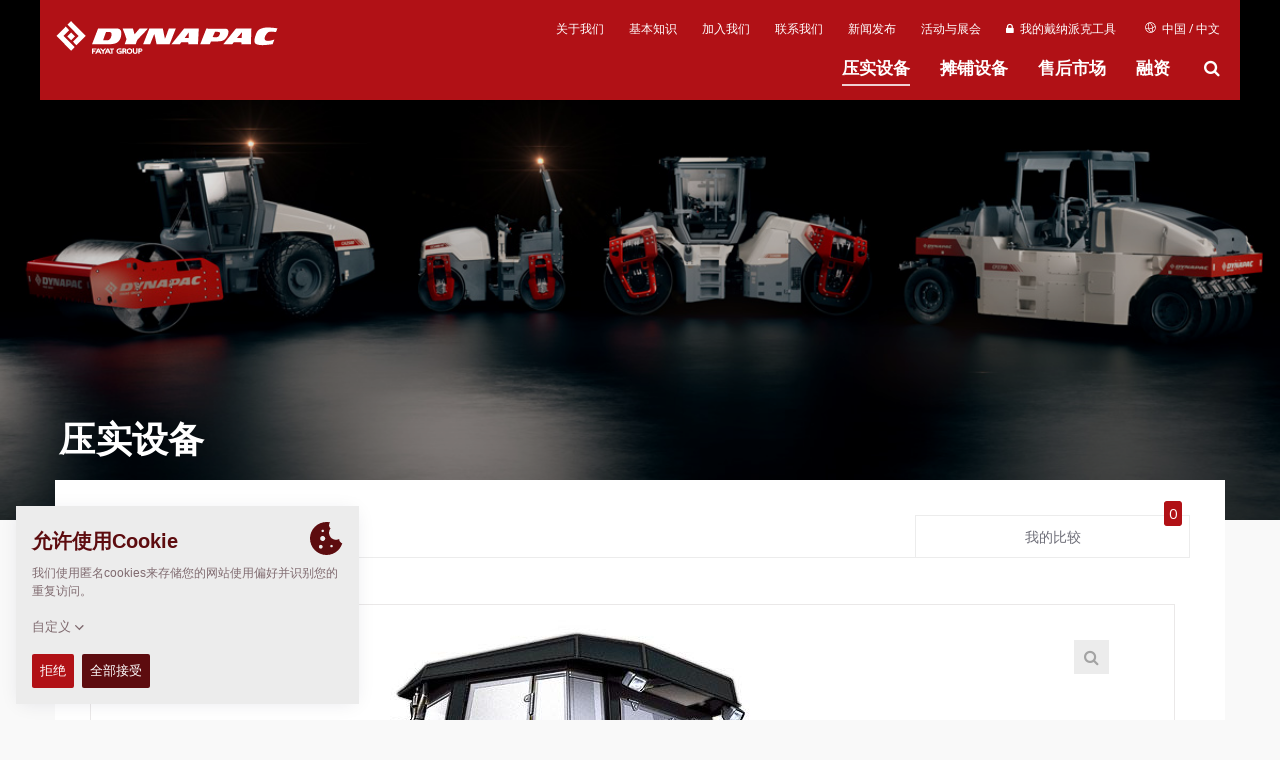

--- FILE ---
content_type: text/html; charset=UTF-8
request_url: https://dynapac.com/cn/products/compaction/ca282d
body_size: 12609
content:


 



	
		
			<!doctype html>
<html class="no-js" lang="cn">
<head>

	<meta charset="utf-8" />
	<meta name="google-site-verification" content="XtPvMddvur7uE3qLsf2Ia-Op31HsGlZgqLP9WtL8Plc" />
	<meta name="viewport" content="width=device-width, initial-scale=1.0" />
	<meta http-equiv="X-UA-Compatible" content="IE=edge">
	<meta name="generator" content="www.but.be" />
	<meta name="lang" content="cn" />
	<meta property="lang" content="cn" />
	<meta name="yandex-verification" content="32a2498c179decec" />


	
		<title>CA282D • Dynapac - Fayat Group</title>
	 




	<meta name="keywords" content="soil compactors, soil rollers, single drum rollers, single drum soil compactors, asphalt rollers, asphalt compactors, pavers, planers, cold planers, rammers, tampers, forward plates, forward plate compactors, milling machines, asphalt finisher" />

	<link rel="stylesheet" href="/assets/css/normalize.css">
	<link rel="stylesheet" href="//maxcdn.bootstrapcdn.com/font-awesome/4.2.0/css/font-awesome.min.css">
	<link rel="stylesheet" href="/assets/css/foundation.css" />
	<link rel="stylesheet" href="/assets/css/flexslider.css"/>
	<link rel="stylesheet" href="/assets/css/lightbox.css"/>
	<!--<link rel="stylesheet" href="/assets/css/owl.carousel.css"/>-->


	<!-- START TAKEOVER-->
	 <link rel="stylesheet" href="/assets/take-over-assets/css/screen.css?2025"/>
	<!-- END TAKEOVER-->


	

		
			<link rel="alternate" hreflang="en" href="https://dynapac.com/en/products/compaction/ca282d">
		
			<link rel="alternate" hreflang="es" href="https://dynapac.com/eu-es/products/compaction/ca282d"><link rel="alternate" hreflang="fr" href="https://dynapac.com/eu-fr/products/compaction/ca282d"><link rel="alternate" hreflang="de" href="https://dynapac.com/eu-de/products/compaction/ca282d"><link rel="alternate" hreflang="it" href="https://dynapac.com/eu-it/products/compaction/ca282d"><link rel="alternate" hreflang="no" href="https://dynapac.com/eu-no/products/compaction/ca282d"><link rel="alternate" hreflang="pl" href="https://dynapac.com/eu-pl/products/compaction/ca282d"><link rel="alternate" hreflang="sv" href="https://dynapac.com/eu-se/products/compaction/ca282d">
		
			<link rel="alternate" hreflang="en" href="https://dynapac.com/in-en/products/compaction/ca282d">
		
			<link rel="alternate" hreflang="en" href="https://dynapac.com/us-en/products/compaction/ca282d">
		
			<link rel="alternate" hreflang="pt" href="https://dynapac.com/br-pt/products/compaction/ca282d">
		
			<link rel="alternate" hreflang="ru" href="https://dynapac.com/ru/products/compaction/ca282d">
		
			<link rel="alternate" hreflang="en" href="https://dynapac.com/au-en/products/compaction/ca282d">
		

	



	
	
		<link rel="stylesheet" href="/assets/css/easy-responsive-tabs.css" type="text/css" />
	


	<link rel="stylesheet" href="/assets/css/main.css?15" />
	<link rel="stylesheet" href="https://unpkg.com/simplebar@latest/dist/simplebar.css"/>
	<script src="https://unpkg.com/simplebar@latest/dist/simplebar.min.js"></script>


	<!--[if IE 9]>
	<link rel="stylesheet" type="text/css" href="/assets/css/ie9.css" />
	<![endif]-->

	<!--[if lt IE 9]>
	<link rel="stylesheet" type="text/css" href="/assets/css/ie8.css" />
	<![endif]-->

	<!--[if IE]>
	<link rel="stylesheet" type="text/css" href="/assets/css/ie-only.css" />
	<![endif]-->


	<!-- Facebook -->
	<meta property="og:site_name" content="Dynapac - Road Construction Equipment" />
	
		<meta property="og:title" content="CA282D" />
		<meta name="twitter:title" content="CA282D" />
		<meta name="description" content="戴纳派克，为您夯实未来之路" />
		<meta property="og:description" content="戴纳派克，为您夯实未来之路" />
		<meta name="twitter:description" content="戴纳派克，为您夯实未来之路" />
	
	<meta property="og:url" content="https://dynapac.com/cn/products/compaction/ca282d" />

	
		<meta property="og:image" content="https://pdf.dynapac.com/user_files/images/Products/Rollers/CA/Full/CA282_full.jpg">
		<meta name="twitter:image" content="https://pdf.dynapac.com/user_files/images/Products/Rollers/CA/Full/CA282_full.jpg">
	

	
	
	


	<!-- Twitter -->
	<meta name="twitter:card" content="summary" />

	<!-- Icons (Apple default iPhone icon 57x57px) -->
	<link rel="shortcut icon" href="https://dynapac.com/assets/images/css/icon/favicon.ico?2" />
	<link rel="apple-touch-icon" href="https://dynapac.com/assets/images/css/icon/apple-touch-icon.png?2" />
	<link rel="apple-touch-icon" href="https://dynapac.com/assets/images/css/icon/apple-touch-icon-72x72.png?2" sizes="72x72" />
	<link rel="apple-touch-icon" href="https://dynapac.com/assets/images/css/icon/apple-touch-icon-114x114.png?2" sizes="114x114" />

	<script src="/assets/js/vendor/modernizr.js"></script>
	<script src="/assets/js/vendor/respond.js"></script>
	<!--[if lt IE 9]>
	<script src="//cdnjs.cloudflare.com/ajax/libs/html5shiv/3.6.2/html5shiv.js"></script>
	<script src="//s3.amazonaws.com/nwapi/nwmatcher/nwmatcher-1.2.5-min.js"></script>
	<script src="//html5base.googlecode.com/svn-history/r38/trunk/js/selectivizr-1.0.3b.js"></script>
	<![endif]-->

	

</head>

<body>



<!-- Mobile Menu -->
<div class="mobile-menu">
	<nav class="nav-main">
		<div class="nav-container">

			<ul id="main-menu">
				<li><a href="https://dynapac.com/cn/" class="">主页</a></li>
				<li><a href="/cn/products/compaction"
							   class="active-menu">压实设备
</a>
						</li><li><a href="/cn/products/paving"
							   class="">摊铺设备
</a>
						</li><li><a href="/cn/products/service"
							   class="">售后市场
</a>
						</li><li><a href="/cn/financing"
							   class="">融资
</a>
						</li>
				<li>
					<a href="/cn/about-us"
					   class="">
					 
					About Us
					</a>
				</li><li>
					<a href="/cn/applications-redirect"
					   class="">
					 
					Knowledge
					</a>
				</li><li>
					<a href="/cn/careers"
					   class="">
					 
					Careers
					</a>
				</li><li>
					<a href="/cn/contact"
					   class="">
					 
					Contact
					</a>
				</li><li>
					<a href="/cn/news"
					   class="">
					 
					Newsfeed
					</a>
				</li><li>
					<a href="/cn/events"
					   class="">
					 
					Events
					</a>
				</li><li>
					<a href="/cn/my-dynapac/tools"
					   class="">
					
						
						
						<i class="menu-icon fa fa-lock"></i>
						
						
					
					My Dynapac
					</a>
				</li>
				
				<li class="mobile-lang-switch">
					<a href="#" class="search-button">
						<svg xmlns="http://www.w3.org/2000/svg" xmlns:xlink="http://www.w3.org/1999/xlink" version="1.1"
						     x="0px" y="0px" width="24px" height="24px"
						     style="width: 20px; height: 20px;" xml:space="preserve">
							<g>
								<path id="search-big" d="M18.853,17.438l-3.604-3.604c-0.075-0.075-0.166-0.127-0.267-0.156C15.621,12.781,16,11.686,16,10.5   C16,7.463,13.537,5,10.5,5S5,7.463,5,10.5S7.463,16,10.5,16c1.186,0,2.281-0.379,3.18-1.018c0.028,0.101,0.08,0.191,0.155,0.267   l3.604,3.604c0.301,0.301,0.858,0.227,1.249-0.165C19.079,18.297,19.153,17.739,18.853,17.438z M10.5,14C8.568,14,7,12.432,7,10.5   S8.568,7,10.5,7S14,8.568,14,10.5S12.432,14,10.5,14z"/>
							</g>
						</svg>
						
搜索
					</a>
				</li>
				<li class="mobile-lang-switch">
					<a href="#" data-reveal-id="region-modal">
						<svg class="secondary-menu__globe menu-icon" role="img"><use xmlns:xlink="http://www.w3.org/1999/xlink" xlink:href="/assets/images/svg_sprite.svg#icon_world"></use></svg>
						中国 / 中文
					</a>
				</li>
				
			</ul>
		</div>
	</nav>
</div>

<header class="container topheader">
	<div class="row topheader-bar">
		<!-- Logo -->
		<div class="logo">
			<a href="https://dynapac.com/cn/" alt="Homepage Dynapac" node_id="2" id="logolink"><h1 id="web-logo">Dynapac</h1></a>
			<!--<p style="color: rgb(251, 190, 21);font-size: 0.9rem; font-weight: bold;position: absolute;top: 77px;">ALPHA VERSION</p>-->
		</div>

		<!-- Mobile menu -->
		<a href="#" id="mobile-menu" class="button-nav-toggle"></a>

		<!-- Standard menu (top menu)-->
		<nav class="secondary-menu">

			
<ul><li>
						<a href="/cn/about-us"
						   class="">

						 
							关于我们

						</a>
					</li><li>
						<a href="/cn/applications-redirect"
						   class="">

						 
							基本知识

						</a>
					</li><li>
						<a href="/cn/careers"
						   class="">

						 
							加入我们

						</a>
					</li><li>
						<a href="/cn/contact"
						   class="">

						 
							联系我们

						</a>
					</li><li>
						<a href="/cn/news"
						   class="">

						 
							新闻发布

						</a>
					</li><li>
						<a href="/cn/events"
						   class="">

						 
							活动与展会

						</a>
					</li><li>
						<a href="/cn/my-dynapac/tools"
						   class="">

						
							
							
							<i class="fa fa-lock"></i>&nbsp;
							
							
						
							我的戴纳派克工具

						</a>
					</li>
				


				
					<li>
						<a href="#" data-reveal-id="region-modal">
							<svg class="secondary-menu__globe" role="img"><use xmlns:xlink="http://www.w3.org/1999/xlink" xlink:href="/assets/images/svg_sprite.svg#icon_world"></use></svg>
							中国 / 中文
						</a>
					</li>
</ul>

		</nav>

		<nav class="menu" style="clear: both">
				<ul>
					<li>
							<a href="/cn/products/compaction"
							   class="active-menu">
								压实设备

							</a>
						</li><li>
							<a href="/cn/products/paving"
							   class="">
								摊铺设备

							</a>
						</li><li>
							<a href="/cn/products/service"
							   class="">
								售后市场

							</a>
						</li><li>
							<a href="/cn/financing"
							   class="">
								融资

							</a>
						</li>
					<li><a href="#" class="search-button"><i class="fa fa-search"></i></a></li>
				</ul>
		</nav>

	</div>
	<div id="searchForm" class="row search-box">
		<a href="#" class="close-reveal-modal"><i class="fa fa-times"></i></a>
		<input type="search" name="keywords" id="keywords" value="" placeholder="搜索，请键入…">
		<div class="search-tip">最少需要3个字符</div>
		<div id="search_results" style="box-shadow: none;border-top: #eaeaea 1px solid;">
			<div class="loading" style="text-align: center;"><img src="/assets/images/css/loading.gif" width="100" height="20" alt="loading"/></div>
		</div>
		<div class="sidebar-buttons search-buttons">
			<a href="request-login">
					<span style="white-space: nowrap;">Register for a MyDynapac account</span>
				</a><a href="/cn/my-dynapac/tools/dynadocweb-free">
					<span style="white-space: nowrap;">Looking for Operations &amp; Maintenance manuals?</span>
				</a>
		</div>
	</div>

	
	<!-- Language switcher -->

	<div id="region-modal" class="reveal-modal region-modal" data-reveal style="background-color: white;">
		<a href="#" class="close-reveal-modal region-box-close"><i class="fa fa-times"></i></a>
		<h3>选择您感兴趣的戴纳派克区域</h3>
		<div class="large-12 columns" id="region-boxes">
			

				

					<div class="large-6 medium-6 columns region-box">
						<ul>
							<li class="region-box__name"><span>Global</span>
								<ul>
									<li ><a class="lang-choice" data-lang="en" href="https://dynapac.com/en"><img src="/assets/images/flags/en.gif" class="flag">

										全球 / 英语 

									</a></li>
								</ul>
							</li>
						</ul>
					</div>

				

					<div class="large-6 medium-6 columns region-box">
						<ul>
							<li class="region-box__name"><span>Europe</span>
								<ul>
									<li ><a class="lang-choice" data-lang="eu-es" href="https://dynapac.com/eu-es"><img src="/assets/images/flags/eu-es.gif" class="flag">

										西班牙 / 西班牙语 

									</a></li><li ><a class="lang-choice" data-lang="eu-fr" href="https://dynapac.com/eu-fr"><img src="/assets/images/flags/eu-fr.gif" class="flag">

										法国 / 法语 

									</a></li><li ><a class="lang-choice" data-lang="eu-de" href="https://dynapac.com/eu-de"><img src="/assets/images/flags/eu-de.gif" class="flag">

										德国 / 德语 

									</a></li><li ><a class="lang-choice" data-lang="eu-it" href="https://dynapac.com/eu-it"><img src="/assets/images/flags/eu-it.gif" class="flag">

										意大利 / 意大利语 

									</a></li><li ><a class="lang-choice" data-lang="eu-no" href="https://dynapac.com/eu-no"><img src="/assets/images/flags/eu-no.gif" class="flag">

										挪威 / 挪威语 

									</a></li><li ><a class="lang-choice" data-lang="eu-pl" href="https://dynapac.com/eu-pl"><img src="/assets/images/flags/eu-pl.gif" class="flag">

										波兰 / 波兰语 

									</a></li><li ><a class="lang-choice" data-lang="eu-se" href="https://dynapac.com/eu-se"><img src="/assets/images/flags/eu-se.gif" class="flag">

										瑞典 / 瑞典语 

									</a></li>
								</ul>
							</li>
						</ul>
					</div>

				

					<div class="large-6 medium-6 columns region-box">
						<ul>
							<li class="region-box__name"><span>Asia</span>
								<ul>
									<li class="active-lang"><a class="lang-choice" data-lang="cn" href="https://dynapac.com/cn"><img src="/assets/images/flags/cn.gif" class="flag">

										中国 / 中文 

									</a></li><li ><a class="lang-choice" data-lang="in-en" href="https://dynapac.com/in-en"><img src="/assets/images/flags/in-en.gif" class="flag">

										印度/英语 

									</a></li>
								</ul>
							</li>
						</ul>
					</div>

				

					<div class="large-6 medium-6 columns region-box">
						<ul>
							<li class="region-box__name"><span>North America</span>
								<ul>
									<li ><a class="lang-choice" data-lang="us-en" href="https://dynapac.com/us-en"><img src="/assets/images/flags/us-en.gif" class="flag">

										美国 / 英语 

									</a></li>
								</ul>
							</li>
						</ul>
					</div>

				

					<div class="large-6 medium-6 columns region-box">
						<ul>
							<li class="region-box__name"><span>South America</span>
								<ul>
									<li ><a class="lang-choice" data-lang="br-pt" href="https://dynapac.com/br-pt"><img src="/assets/images/flags/br-pt.gif" class="flag">

										巴西 / 葡萄牙语 

									</a></li>
								</ul>
							</li>
						</ul>
					</div>

				

					<div class="large-6 medium-6 columns region-box">
						<ul>
							<li class="region-box__name"><span>Russia</span>
								<ul>
									<li ><a class="lang-choice" data-lang="ru" href="https://dynapac.com/ru"><img src="/assets/images/flags/ru.gif" class="flag">

										俄罗斯 / 俄语 

									</a></li>
								</ul>
							</li>
						</ul>
					</div>

				

					<div class="large-6 medium-6 columns region-box">
						<ul>
							<li class="region-box__name"><span>Oceania</span>
								<ul>
									<li ><a class="lang-choice" data-lang="au-en" href="https://dynapac.com/au-en"><img src="/assets/images/flags/au-en.gif" class="flag">

										澳大利亚 / 英语 

									</a></li>
								</ul>
							</li>
						</ul>
					</div>

				

			
		</div>

		<div>更多语种和区域将很快为您带来！</div>
	</div>
	



</header>

<!-- TOP HEADER IMAGE -->

	<div class="container">

		<!-- https://dynapac.com/assets/images/uploads/hero/HERO2021_Product_Line-up_01_Dynapac_Rollers.jpg -->
		<div class="header-image dark-overlay bg-cover"
		     style="background-image:
				url('/assets/images/uploads/hero/HERO2021_Product_Line-up_01_Dynapac_Rollers.jpg'),
				url('/assets/images/uploads/hero/news-bg.jpg');
			background-position: center center">


			<div class="row self-end z-10">
				<div class="header-text-block" id="light-text">



					
						<h2>压实设备</h2>
					

					 
						<p> </p>
					


					

					







				</div>
			</div>
			

			
		</div>
	</div>



<nav class="nav-reveal">
    <a class="prev-product" href="#" style="display: none">
        <!--loaded by ajax: prev_next_ajax.html -->
    </a>
    <a class="next-product" href="#" style="display: none">
        <!--loaded by ajax: prev_next_ajax.html-->
    </a>
</nav>


<div class="container body-wrapper"
     itemscope itemtype="http://schema.org/Product">
    <div class="row home-product-container">
        <div class="large-12 columns">
            <div class="large-12 columns single-product-overview-box">

                

                <div class="large-12 columns intro-box no-padding equal-height-title">
                    <div class="large-12 columns product-grid-header-single no-padding mb-0">
                        <div class="large-9 medium-8 columns equal-title">
                            <h3>
                                <span itemprop="name">CA282D</span>
                                
                                <meta itemprop="mpn" content="CA282D"/>
                                <span class="category-name" itemprop="category">单钢轮振动压路机</span>

                            </h3>
                            <span itemprop="brand" itemscope itemtype="http://schema.org/Brand">
									<meta itemprop="name" content="Dynapac"/>
								</span>
                            
                        </div>
                        <div class="large-3 medium-4 columns no-padding compare-overview-button equal-title">
                            <a href="/cn/products/compare">
                                <div class="compare-notification">0</div>
                                我的比较</a>
                        </div>
                    </div>





                    <div class="large-12 medium-12 columns no-padding">
                        <!-- START TABS -->
                        <div id="image-tabs" style="padding-right:15px !important;">
                            <ul class="resp-tabs-list hor_1">
                                
                                <li>图片</li>
                                
                                <li>尺寸</li>
                                

                            </ul>
                            <div class="resp-tabs-container hor_1">

                                
                                

                                
                                <div>
                                    <!-- Panel box Slider -->
                                    <div id="custom-pag-place"></div>

                                    <div id="product-slider" class="owl-carousel owl-theme"
                                         data-slider-id="product-slider">
                                        
                                        <div class="owl-item">

                                            <div class="item">
                                                <a href="https://pdf.dynapac.com/user_files/images/Products/Rollers/CA/Full/CA282_full.jpg" data-lightbox="CA282D" data-title="CA282D">
                                                    <span class="magnifying-glass"><i class="fa fa-search"></i></span>
                                                    
                                                    <img itemprop="image" src="/assets/images/made/images/remote/https_pdf.dynapac.com/user_files/images/Products/Rollers/CA/Full/CA282_full_950_650_75.jpg" alt="CA282D">
                                                    
                                                </a>
                                            </div>
                                        </div>

                                        


                                    </div>
                                    <div class="owl-thumbs" data-slider-id="product-slider">
                                        
                                        <button class="owl-thumb-item">
                                            
                                            <img src="/assets/images/made/images/remote/https_pdf.dynapac.com/user_files/images/Products/Rollers/CA/Full/CA282_full_70_50_75_c1.jpg" alt="CA282D">
                                            
                                        </button>

                                        
                                    </div>

                                    <!-- html custom containers
                                    <div id="customNav" class="owl-nav"></div>-->
                                </div>


                                
                                <div class="resp-accordion">
                                    <!-- Panel box Blueprint -->
                                    <div>
                                        <div style="display:block;">
                                            
                                            <a href="https://pdf.dynapac.com/user_files/images/Products/Rollers/CA/Measurements/CA282_side.png" data-lightbox="blueprint"
                                               data-title="侧视图 CA282D">
                                                <img src="/assets/images/made/images/remote/https_pdf.dynapac.com/user_files/images/Products/Rollers/CA/Measurements/blueprint-ca282d-side-view_511_276.png" class="blueprint-img"
                                                     alt="侧视图 CA282D"/>
                                            </a>
                                            
                                            
                                            <a href="https://pdf.dynapac.com/user_files/images/Products/Rollers/CA/Measurements/CA282_top.png" data-lightbox="blueprint"
                                               data-title="俯视图 CA282D">
                                                <img src="/assets/images/made/images/remote/https_pdf.dynapac.com/user_files/images/Products/Rollers/CA/Measurements/blueprint-ca282d-top-view_511_280.png" class="blueprint-img"
                                                     alt="俯视图 CA282D"/>
                                            </a>
                                            
                                        </div>
                                        <div style="display:block;">
                                            <table class="spec-table blueprint-table">
                                                <tbody>
                                                
                                                <tr itemprop="additionalProperty" itemscope
                                                    itemtype="http://schema.org/PropertyValue">
                                                    <th itemprop="name">钢轮宽度</th>
                                                    <td itemprop="value"><span class="metric"><span class="value">2,130</span> <span
                                                            class="unit">mm</span></span></td>
                                                </tr>
                                                
                                                </tbody>
                                            </table>
                                        </div>
                                    </div>

                                </div>
                                

                            </div>
                        </div>

                        <!-- END TABS -->


                    </div>

                    <div class="large-9 medium-8 columns no-padding">

                        
                        <div itemprop="additionalProperty" itemscope
                            itemtype="http://schema.org/PropertyValue" style="display: none">
                            <span itemprop="name">Discontinued</span>
                            <span itemprop="value">true</span>
                        </div>


                        <div class="large-12 columns no-padding single-product-intro-text">
                            
                            <div class="large-4 medium-6 columns no-padding units">
                                
                            </div>
                            

                            <!--main features-->
                            <div class="columns pt-2 bg-primary" style="color: white">
                                <div class="row" style="text-align: center">

                                    
                                    <div class="large-6 columns mb-2"><span class="spec-title">操作重量:</span> <span class="metric"><span class="value">12,200</span> <span class="unit">kg</span></span></div>
    
        
            <div class="large-6 columns mb-2"><span class="spec-title">静线负荷:</span> <span class="metric"><span class="value">31.9</span> <span class="unit">kg/cm</span></span></div>
        
        <div class="large-6 columns mb-2"><span class="spec-title">压实宽度:</span> <span class="metric"><span class="value">2,130</span> <span class="unit">mm</span></span></div>


                                </div>
                            </div>

                        </div>


                        
                        

                        <!-- START DROPDOWNS -->
                        <div class="large-12 columns panel-column">
                            <!-- Panel box specifications -->
                            
                        </div>

                        <div class="large-12 columns panel-column">
                            <!-- Technical data -->
                            <h4 class="panel-title">技术参数</h4>
                            <div class="panel-content">
                                
                                <table class="spec-table" style="margin-top: 20px;">
                                    <tbody>

                                    


                                    <tr class="spec-title">
                                        <td colspan="2">质量</td>
                                    </tr>
                                    
                                    <tr itemprop="additionalProperty" itemscope
                                        itemtype="http://schema.org/PropertyValue">
                                        <th itemprop="name">操作重量 (包括驾驶室)</th>
                                        <td itemprop="value"><span class="metric"><span
                                                class="value">12,200</span> <span
                                                class="unit">kg</span></span></td>
                                    </tr><tr itemprop="additionalProperty" itemscope
                                        itemtype="http://schema.org/PropertyValue">
                                        <th itemprop="name">模重 前/后</th>
                                        <td itemprop="value"><span class="metric"><span
                                                class="value">6,800 kg/  5,400 kg</span> <span
                                                class="unit"></span></span></td>
                                    </tr><tr itemprop="additionalProperty" itemscope
                                        itemtype="http://schema.org/PropertyValue">
                                        <th itemprop="name">最大工作重量</th>
                                        <td itemprop="value"><span class="metric"><span
                                                class="value">13,600</span> <span
                                                class="unit">kg</span></span></td>
                                    </tr>

                                    <tr class="spec-title">
                                        <td colspan="2">牵引</td>
                                    </tr>
                                    
                                    <tr itemprop="additionalProperty" itemscope
                                        itemtype="http://schema.org/PropertyValue">
                                        <th itemprop="name">速度范围</th>
                                        <td itemprop="value"><span class="metric"><span
                                                class="value">0-9</span> <span
                                                class="unit"></span></span></td>
                                    </tr><tr itemprop="additionalProperty" itemscope
                                        itemtype="http://schema.org/PropertyValue">
                                        <th itemprop="name">轮胎型号</th>
                                        <td itemprop="value"><span class="metric"><span
                                                class="value">23,1x26</span> <span
                                                class="unit"></span></span></td>
                                    </tr><tr itemprop="additionalProperty" itemscope
                                        itemtype="http://schema.org/PropertyValue">
                                        <th itemprop="name">理论爬坡能力</th>
                                        <td itemprop="value"><span class="metric"><span
                                                class="value">56</span> <span
                                                class="unit">%</span></span></td>
                                    </tr><tr itemprop="additionalProperty" itemscope
                                        itemtype="http://schema.org/PropertyValue">
                                        <th itemprop="name">垂直摆角</th>
                                        <td itemprop="value"><span class="metric"><span
                                                class="value">±9°</span> <span
                                                class="unit"></span></span></td>
                                    </tr>

                                    

                                    <tr class="spec-title">
                                        <td colspan="2">发动机</td>
                                    </tr>
                                    
                                    <tr itemprop="additionalProperty" itemscope
                                        itemtype="http://schema.org/PropertyValue">
                                        <th itemprop="name">制造商/型号</th>
                                        <td itemprop="value"><span class="metric"><span
                                                class="value">康明斯  QSB 4.5</span> <span
                                                class="unit"></span></span></td>
                                    </tr><tr itemprop="additionalProperty" itemscope
                                        itemtype="http://schema.org/PropertyValue">
                                        <th itemprop="name">類型</th>
                                        <td itemprop="value"><span class="metric"><span
                                                class="value">水冷涡轮增压柴油机</span> <span
                                                class="unit"></span></span></td>
                                    </tr><tr itemprop="additionalProperty" itemscope
                                        itemtype="http://schema.org/PropertyValue">
                                        <th itemprop="name">额定净功率，SAE J1349</th>
                                        <td itemprop="value"><span class="metric"><span
                                                class="value">93 kW (125 hp    ) @  2,200 rpm  </span> <span
                                                class="unit"></span></span></td>
                                    </tr><tr itemprop="additionalProperty" itemscope
                                        itemtype="http://schema.org/PropertyValue">
                                        <th itemprop="name">油箱容积</th>
                                        <td itemprop="value"><span class="metric"><span
                                                class="value">250</span> <span
                                                class="unit">l</span></span></td>
                                    </tr>
                                    
                                    
                                    
                                    

                                    <tr class="spec-title">
                                        <td colspan="2">液压系统</td>
                                    </tr>
                                    
                                    <tr itemprop="additionalProperty" itemscope
                                        itemtype="http://schema.org/PropertyValue">
                                        <th itemprop="name">驱动</th>
                                        <td itemprop="value"><span class="metric"><span
                                                class="value">变量轴向柱塞泵 <br> 变量轴向柱塞马达 <br> 定量轴向柱塞马达  </span> <span
                                                class="unit"></span></span></td>
                                    </tr><tr itemprop="additionalProperty" itemscope
                                        itemtype="http://schema.org/PropertyValue">
                                        <th itemprop="name">振动</th>
                                        <td itemprop="value"><span class="metric"><span
                                                class="value">变量轴向柱塞泵<br> 定量轴向柱塞马达</span> <span
                                                class="unit"></span></span></td>
                                    </tr><tr itemprop="additionalProperty" itemscope
                                        itemtype="http://schema.org/PropertyValue">
                                        <th itemprop="name">转向</th>
                                        <td itemprop="value"><span class="metric"><span
                                                class="value">定量齿轮泵</span> <span
                                                class="unit"></span></span></td>
                                    </tr><tr itemprop="additionalProperty" itemscope
                                        itemtype="http://schema.org/PropertyValue">
                                        <th itemprop="name">伺服制动</th>
                                        <td itemprop="value"><span class="metric"><span
                                                class="value">静液压制动</span> <span
                                                class="unit"></span></span></td>
                                    </tr><tr itemprop="additionalProperty" itemscope
                                        itemtype="http://schema.org/PropertyValue">
                                        <th itemprop="name">停车/紧急制动</th>
                                        <td itemprop="value"><span class="metric"><span
                                                class="value">后轮轴多盘式制动<br>  前钢轮马达多盘式制动</span> <span
                                                class="unit"></span></span></td>
                                    </tr>

                                    

                                    

                                    

                                    


                                    

                                    
                                    
                                    
                                    
                                    
                                    
                                    

                                    </tbody>
                                </table>
                            </div>
                        </div>

                        


                        

                        


                        <div class="large-12 columns panel-column">
                            <h4 class="panel-title">液体</h4>
                            <div class="panel-content fluids">
                                

                                

                                <h5 class="detail-service-title sk_type">Hydraulic system</h5>

                                <table class="service-selector-table less-margin-table" style="width:100%;">
                                    <tr class="spec-title">
                                        <th>液体种类</th>
                                        <th>体积</th>
                                        <th>附加信息</th>
                                        <th>&nbsp;</th>
                                    </tr>
                                    <tr class="kit" data-status="0" data-type="1" data-product="CA282D"
                                        data-category="9" data-sub_category="1">
                                        <td><a href="https://www.dynapac.com/products/service/dynapac-hydraulic-300">Dynapac Hydraulic 300</a></td>
                                        <td>43 liter</td>
                                        <td>Change oil every 2000 hours</td>
                                        <td><img src="https://pdf.dynapac.com/user_files/images/Products/Fluids/FAYAT/Dynapac_Hydraulic oil 300.jpg"
                                                                   class="service-selector-image"/>
                                        </td>
                                    </tr>
                                </table>
                                

                                <h5 class="detail-service-title sk_type">Transmission oil</h5>

                                <table class="service-selector-table less-margin-table" style="width:100%;">
                                    <tr class="spec-title">
                                        <th>液体种类</th>
                                        <th>体积</th>
                                        <th>附加信息</th>
                                        <th>&nbsp;</th>
                                    </tr>
                                    <tr class="kit" data-status="0" data-type="2" data-product="CA282D"
                                        data-category="9" data-sub_category="1">
                                        <td><a href="https://dynapac.com/en/products/service/dynapac-gear-oil-300">Dynapac Gear Oil 300</a></td>
                                        <td>2,5 liter</td>
                                        <td>Change oil after first 50 hours, then every 1000 hours.</td>
                                        <td><img src="https://pdf.dynapac.com/user_files/images/Products/Fluids/FAYAT/Dynapac_Gear oil 300.jpg"
                                                                   class="service-selector-image"/>
                                        </td>
                                    </tr><tr class="kit" data-status="0" data-type="2" data-product="CA282D"
                                        data-category="9" data-sub_category="1">
                                        <td><a href="https://dynapac.com/en/products/service/dynapac-gear-oil-300">Dynapac Gear Oil 300</a></td>
                                        <td>19,9 liter</td>
                                        <td>For limited-slip axle, change after first 500 hours, then every 1000 hours</td>
                                        <td><img src="https://pdf.dynapac.com/user_files/images/Products/Fluids/FAYAT/Dynapac_Gear oil 300.jpg"
                                                                   class="service-selector-image"/>
                                        </td>
                                    </tr><tr class="kit" data-status="0" data-type="2" data-product="CA282D"
                                        data-category="9" data-sub_category="1">
                                        <td><a href="https://dynapac.com/en/products/service/dynapac-gear-oil-300">Dynapac Gear Oil 300</a></td>
                                        <td>16,9 liter</td>
                                        <td>No-spin axle, change oil every 1000 hours</td>
                                        <td><img src="https://pdf.dynapac.com/user_files/images/Products/Fluids/FAYAT/Dynapac_Gear oil 300.jpg"
                                                                   class="service-selector-image"/>
                                        </td>
                                    </tr>
                                </table>
                                

                                <h5 class="detail-service-title sk_type">发动机</h5>

                                <table class="service-selector-table less-margin-table" style="width:100%;">
                                    <tr class="spec-title">
                                        <th>液体种类</th>
                                        <th>体积</th>
                                        <th>附加信息</th>
                                        <th>&nbsp;</th>
                                    </tr>
                                    <tr class="kit" data-status="0" data-type="3" data-product="CA282D"
                                        data-category="9" data-sub_category="1">
                                        <td><a href="https://www.dynapac.com/en/products/service/dynapac-engine-oil-200">Dynapac engine Oil 200</a></td>
                                        <td>11 liter</td>
                                        <td>Change oil every 500 hours or once a year</td>
                                        <td><img src="https://pdf.dynapac.com/user_files/images/Products/Fluids/FAYAT/Dynapac_Engine oil 200.jpg"
                                                                   class="service-selector-image"/>
                                        </td>
                                    </tr>
                                </table>
                                

                                <h5 class="detail-service-title sk_type">钢轮油</h5>

                                <table class="service-selector-table less-margin-table" style="width:100%;">
                                    <tr class="spec-title">
                                        <th>液体种类</th>
                                        <th>体积</th>
                                        <th>附加信息</th>
                                        <th>&nbsp;</th>
                                    </tr>
                                    <tr class="kit" data-status="0" data-type="4" data-product="CA282D"
                                        data-category="9" data-sub_category="1">
                                        <td><a href="https://www.dynapac.com/en/products/service/dynapac-drum-oil-1000">Dynapac Drum Oil 1000</a></td>
                                        <td>2 x 2,3 liter</td>
                                        <td>Change oil after first 50 hours, then every 2000 hours</td>
                                        <td><img src="https://pdf.dynapac.com/user_files/images/Products/Fluids/FAYAT/Dynapac_Drum oil 1000.jpg"
                                                                   class="service-selector-image"/>
                                        </td>
                                    </tr>
                                </table>
                                

                                
                            </div>
                        </div>


                        <div class="large-12 columns panel-column">
                            <h4 class="panel-title">服务包</h4>
                            <div class="panel-content service-kits">
                                
                                

                                <h5 class="detail-service-title sk_type">保养 套件 , 1000H</h5>

                                <table class="service-selector-table less-margin-table" style="width:100%;">
                                    <tr class="spec-title">
                                        <th>分类</th>
                                        <th>设备种类</th>
                                        <th>P/N</th>
                                        <th>附加信息</th>
                                        <th>&nbsp;</th>
                                    </tr>
                                    <tr class="kit">
                                        <td>压实设备</td>
                                        <td>单钢轮振动压路机</td>
                                        <td>4812158690</td>
                                        <td>- 3B engine</td>
                                        <td></td>
                                    </tr><tr class="kit">
                                        <td>压实设备</td>
                                        <td>单钢轮振动压路机</td>
                                        <td>4812158689</td>
                                        <td>Including oil. 3B engine</td>
                                        <td></td>
                                    </tr><tr class="kit">
                                        <td>压实设备</td>
                                        <td>单钢轮振动压路机</td>
                                        <td>4812159466</td>
                                        <td>3A Engine</td>
                                        <td></td>
                                    </tr>
                                </table>
                                

                                <h5 class="detail-service-title sk_type">保养 套件 , 2000H</h5>

                                <table class="service-selector-table less-margin-table" style="width:100%;">
                                    <tr class="spec-title">
                                        <th>分类</th>
                                        <th>设备种类</th>
                                        <th>P/N</th>
                                        <th>附加信息</th>
                                        <th>&nbsp;</th>
                                    </tr>
                                    <tr class="kit">
                                        <td>压实设备</td>
                                        <td>单钢轮振动压路机</td>
                                        <td>4812158693</td>
                                        <td>- 3B engine</td>
                                        <td></td>
                                    </tr><tr class="kit">
                                        <td>压实设备</td>
                                        <td>单钢轮振动压路机</td>
                                        <td>4812158692</td>
                                        <td>Including oil. 3B engine</td>
                                        <td></td>
                                    </tr>
                                </table>
                                

                                <h5 class="detail-service-title sk_type">保养 套件 , 500H</h5>

                                <table class="service-selector-table less-margin-table" style="width:100%;">
                                    <tr class="spec-title">
                                        <th>分类</th>
                                        <th>设备种类</th>
                                        <th>P/N</th>
                                        <th>附加信息</th>
                                        <th>&nbsp;</th>
                                    </tr>
                                    <tr class="kit">
                                        <td>压实设备</td>
                                        <td>单钢轮振动压路机</td>
                                        <td>4812158688</td>
                                        <td>- 3B engine</td>
                                        <td></td>
                                    </tr><tr class="kit">
                                        <td>压实设备</td>
                                        <td>单钢轮振动压路机</td>
                                        <td>4812158687</td>
                                        <td>Including oil. 3B engine</td>
                                        <td></td>
                                    </tr><tr class="kit">
                                        <td>压实设备</td>
                                        <td>单钢轮振动压路机</td>
                                        <td>4812159463</td>
                                        <td>Including oil 3A</td>
                                        <td></td>
                                    </tr><tr class="kit">
                                        <td>压实设备</td>
                                        <td>单钢轮振动压路机</td>
                                        <td>4812159464</td>
                                        <td>3A Engine</td>
                                        <td></td>
                                    </tr>
                                </table>
                                

                                <h5 class="detail-service-title sk_type">保养 套件 , 50H</h5>

                                <table class="service-selector-table less-margin-table" style="width:100%;">
                                    <tr class="spec-title">
                                        <th>分类</th>
                                        <th>设备种类</th>
                                        <th>P/N</th>
                                        <th>附加信息</th>
                                        <th>&nbsp;</th>
                                    </tr>
                                    <tr class="kit">
                                        <td>压实设备</td>
                                        <td>单钢轮振动压路机</td>
                                        <td>4812156993</td>
                                        <td>Including oil 3A</td>
                                        <td></td>
                                    </tr>
                                </table>
                                

                                <h5 class="detail-service-title sk_type">减震块 套件</h5>

                                <table class="service-selector-table less-margin-table" style="width:100%;">
                                    <tr class="spec-title">
                                        <th>分类</th>
                                        <th>设备种类</th>
                                        <th>P/N</th>
                                        <th>附加信息</th>
                                        <th>&nbsp;</th>
                                    </tr>
                                    <tr class="kit">
                                        <td>压实设备</td>
                                        <td>单钢轮振动压路机</td>
                                        <td>4812158580</td>
                                        <td>For medium static linear load</td>
                                        <td></td>
                                    </tr><tr class="kit">
                                        <td>压实设备</td>
                                        <td>单钢轮振动压路机</td>
                                        <td>4812158581</td>
                                        <td>For low static linear load</td>
                                        <td></td>
                                    </tr>
                                </table>
                                

                                <h5 class="detail-service-title sk_type">转向节 套件</h5>

                                <table class="service-selector-table less-margin-table" style="width:100%;">
                                    <tr class="spec-title">
                                        <th>分类</th>
                                        <th>设备种类</th>
                                        <th>P/N</th>
                                        <th>附加信息</th>
                                        <th>&nbsp;</th>
                                    </tr>
                                    <tr class="kit">
                                        <td>压实设备</td>
                                        <td>单钢轮振动压路机</td>
                                        <td>4812157779</td>
                                        <td>Tilt</td>
                                        <td></td>
                                    </tr><tr class="kit">
                                        <td>压实设备</td>
                                        <td>单钢轮振动压路机</td>
                                        <td>4812157780</td>
                                        <td>Turn</td>
                                        <td></td>
                                    </tr>
                                </table>
                                

                                <h5 class="detail-service-title sk_type">钢轮转动 套件</h5>

                                <table class="service-selector-table less-margin-table" style="width:100%;">
                                    <tr class="spec-title">
                                        <th>分类</th>
                                        <th>设备种类</th>
                                        <th>P/N</th>
                                        <th>附加信息</th>
                                        <th>&nbsp;</th>
                                    </tr>
                                    <tr class="kit">
                                        <td>压实设备</td>
                                        <td>单钢轮振动压路机</td>
                                        <td>4812157275</td>
                                        <td></td>
                                        <td></td>
                                    </tr>
                                </table>
                                

                                <h5 class="detail-service-title sk_type">震动轴 套件</h5>

                                <table class="service-selector-table less-margin-table" style="width:100%;">
                                    <tr class="spec-title">
                                        <th>分类</th>
                                        <th>设备种类</th>
                                        <th>P/N</th>
                                        <th>附加信息</th>
                                        <th>&nbsp;</th>
                                    </tr>
                                    <tr class="kit">
                                        <td>压实设备</td>
                                        <td>单钢轮振动压路机</td>
                                        <td>4700945657</td>
                                        <td></td>
                                        <td></td>
                                    </tr>
                                </table>
                                

                                
                            </div>
                        </div>

                        
                        <div class="large-12 columns panel-column">
                            <!-- Spare Parts manuals Panel -->
                            <h4 class="panel-title">
                                
                                
                                <i class="fa fa-lock"></i>
                                
                                
                                备件手册
                            </h4>
                            <div class="panel-content">
                            <p>Eager to see the spare parts of CA282D?</p>
                            <p> 
                                请注册或登录我的戴纳派克进行访问
                                </p>
                            </div>
                        </div>
                        

                        


                        <!--begin compaction data-->

                        <script>
                            //check if there's compaction data for asphalt and/or soil
                            //and create js vars
                            
                            var hasMaterialAsphalt = false;
                            
                            
                                var hasMaterialSoil = false;
                             
                        </script>


                        
                        <!--end compaction data-->

                        
                        <div class="large-12 columns panel-column">
                            <!-- Schematics panel -->
                            <h4 class="panel-title">
                                
                                
                                <i class="fa fa-lock"></i>
                                
                                
                                图表</h4>
                            <div class="panel-content">
                                <p>若需查看…的图表 CA282D?</p>
                                <p> 
                                    请注册或登录我的戴纳派克进行访问
                                    </p>
                            </div>
                        </div>
                        


                        <!-- END DROPDOWNS -->


                    </div>

                    <div class="large-3 medium-4 columns single-product-sidebar">
                        <div class="large-12 columns single-sidebar-widget sidebar-buttons add-to-compare-button"
                             data-entry-id="7776">
                            <a href="#"><span class="add"><i class="fa fa-plus"></i> 加入比较</span><span
                                    class="remove">
									<i class="fa fa-times"></i> 不比较</span>
                            </a>
                        </div>

                        
                        <div class="large-12 columns single-sidebar-widget sidebar-buttons">
                            <a class="brochure" data-popup data-entry-id="7776"
                               data-pim-id="1049" target="_blank">
                                <i class="fa fa-download"></i>下载产品册</a>
                        </div>
                        

                        <div class="large-12 columns single-sidebar-widget sidebar-buttons">
                            <a data-popup data-pim-id="1049"><i class="fa fa-download"></i>下载数据表</a>
                        </div>


                        <div class="large-12 columns single-sidebar-widget back-to-overview-button">
                            <a href="/cn/products/compaction/"><i
                                    class="fa fa-th-large"></i>返回产品</a>

                        </div>

                        

<script>
	function youtubeCheckThumb(e) {
		var thumbnail = ["maxresdefault", "mqdefault", "sddefault", "hqdefault", "default"];
		var url = e.src;
		if (e.naturalWidth === 120 && e.naturalHeight === 90) {
			for (var i = 0, len = thumbnail.length - 1; i < len; i++) {
				if (url.indexOf(thumbnail[i]) > 0) {
					e.src = url.replace(thumbnail[i], thumbnail[i + 1]);
					break;
				}
			}
		}
	}
</script>

<div class="large-12 columns sidebar-widget sidebar-widget--social sidebar-widget--social-product">
					<h4>分享此页面</h4>
					<a href="https://www.facebook.com/sharer/sharer.php?u=https://dynapac.com/cn/products/compaction/ca282d?012220261112" target="_blank"><i class="fa fa-facebook-square"></i></a>
					<a href="https://www.linkedin.com/shareArticle?mini=true&url=https://dynapac.com/cn/products/compaction/ca282d?012220261112&title=CA282D&summary=.&source=" target="_blank"><i class="fa fa-linkedin-square"></i></a>
<!--					<a href="https://twitter.com/intent/tweet?text=CA282D &hashtags=DYNAPAC&url=https://dynapac.com/cn/products/compaction/ca282d" target="_blank"><i class="fa fa-twitter-square"></i></a>-->
				</div>

                        
                        <div class="large-12 columns sidebar-widget">
                            <h3>快速链接</h3>
                            <ul class="single-sidebar-quick-links">
                                
                                <li><a title="Find Your Sales Representative" href="https://dynapac.com/en/contact" target="_blank">Find Your Sales Representative</a></li>
                                
                                <li><a title="Dynapac DAM" href="https://dam.dynapac.com" target="_blank">Dynapac DAM</a></li>
                                
                                <li><a title="Road Construction Equipment on Facebook" href="http://www.facebook.com/dynapac" target="_blank">Dynapac on Facebook</a></li>
                                
                                <li><a title="Looking for Financing Solutions in order to buy Dynapac Equipment? Click here for more info!" href="https://dynapac.com/en/financing" target="_blank">Financing Solutions</a></li>
                                
                                <!---->
                                <!---->
                                <!---->
                            </ul>
                        </div>
                        
                    </div>

                </div>

            </div>
        </div>
    </div>


    <footer class="footer-wrapper">
	<div class="row footer">
		

		<div class="large-6 medium-6 columns footer-left">
			<p>&nbsp;</p>
			版权 &copy; 2026  - <a href="https://fayat.com/en" target="_blank">Fayat Group</a></div>
		<div class="large-6 medium-6 columns footer-right">

			
				<div class="social-wrapper">
					<p>Connect with us: </p>
					<a href="https://www.instagram.com/dynapac_worldwide" target="_blank"><i class="fa fa-instagram" aria-hidden="true"></i></a>
					<a href="https://www.facebook.com/dynapac/" target="_blank"><i class="fa fa-facebook-square" aria-hidden="true"></i></a>
					<a href="https://www.linkedin.com/company/dynapac" target="_blank"><i class="fa fa-linkedin-square" aria-hidden="true"></i></a>
					<a href="https://www.youtube.com/dynapac" target="_blank"><i class="fa fa-youtube-play" aria-hidden="true"></i></a>
					
					
				</div>
			


			<ul class="footer-menu">

				<li><a href="https://dynapac.com/cn/terms-and-conditions" class="">
						
							条款与细则

						
					</a></li><li><a href="https://dynapac.com/cn/code-of-conduct" class="">
						
							Code of Conduct

						
					</a></li><li><a href="https://dynapac.com/cn/imprint" class="">
						
							版权

						
					</a></li><li><a href="https://dynapac.com/cn/legal-statement" class="">
						
							 法律声明

						
					</a></li><li><a href="https://dynapac.com/cn/privacy-policy" class="">
						
							隐私政策

						
					</a></li><li><a href="mailto:webmaster@dynapac.com" class="">
						
							<span class="webmaster">Webmaster</span>
						
					</a></li><li><a href="https://dynapac.com/cn/terms-and-conditions-data" class="">
						
							EU Data Act

						
					</a></li>
			</ul>
		</div>
	</div>
</footer>
</div>

<script>
	var lang = "cn";
</script>
<script src="/assets/js/vendor/jquery-1.11.3.min.js"></script>
<script src="/assets/js/foundation.min.js"></script>
<script src="/assets/js/vendor/svg4everybody.min.js"></script>
<script src="/assets/js/vendor/lightbox.min.js"></script>
<script src="/assets/js/vendor/placeholder.js"></script>
<script src="/assets/js/vendor/jquery.nstSlider.js"></script>
<script src="/assets/js/vendor/jquery.flexslider-min.js"></script>
<script src="/assets/js/vendor/owl.carousel.min.js"></script>
<script src="/assets/js/vendor/owl.carousel2.thumbs.min.js"></script>
<script src="/assets/js/vendor/rem.min.js"></script>
<script src="/assets/js/vendor/easyResponsiveTabs.js"></script>
<script src="/assets/js/vendor/jquery.fitvids.js"></script>
<script src="/assets/js/vendor/froogaloop.min.js"></script>
<script src="/assets/js/vendor/lightGallery.js"></script>
<script src="/assets/js/vendor/lg-video.js"></script>
<script src="https://cdnjs.cloudflare.com/ajax/libs/lightgallery/1.2.8/js/lg-fullscreen.js"></script>
<script src="/assets/js/vendor/jquery.resizeimagetoparent.min.js"></script>
<!--<script src="/assets/js/vendor/fastclick.js"></script>-->
<script src="/assets/js/vendor/remember.js"></script> 
<script src="/assets/js/vendor/format.min.js"></script>
<script src="/assets/js/vendor/store.min.js"></script>
<script src="/assets/js/vendor/polyfill.object-fit.min.js"></script>

<!-- Google tag (gtag.js) -->
<script async src="https://www.googletagmanager.com/gtag/js?id=G-30CCYR6SLB"></script>






<!--	cookie consent-->
<script src="https://unpkg.com/cookie-though@1.1.3"></script>
<script>
    // cookie consent
    var cookieThough = CookieThough.init({
        "policies": [
            {
                "id": "functional",
                "label": "功能性Cookies",
                "category": "essential",
                "description": "功能性cookies使我们能够存储您的使用偏好，如您选择的语言或区域。",
            },
            {
                "id": "statistics",
                "label": "统计cookies",
                "category": "statistics",
                "description": "通过匿名收集和cookie的报告信息统计cookies，以帮助我们了解访问者与网站的互动情况。",
            },
        ],
        "essentialLabel": "始终允许",
        "permissionLabels": {
            "accept": "接受",
            "acceptAll": "全部接受",
            "decline": "拒绝"
        },
        "cookiePreferenceKey": "cookie-preferences",
        "header": {
            "title": "允许使用Cookie",
            "subTitle": "",
            "description": "我们使用匿名cookies来存储您的网站使用偏好并识别您的重复访问。"
        },
        "cookiePolicy": {
            "url":"/" + lang + "/privacy-policy",
            "label":"阅读完整的cookie声明",
        },
        "customizeLabel": "自定义"
    });

    //console.log("CookieThough:", CookieThough);
    setAnalytics(CookieThough.getPreferences().cookieOptions);

    CookieThough.onPreferencesChanged(function(prefs){
        /* prefs returns:
           [
                 {
                "id": "functional",
                "isEnabled": true
                 },
                 {
                "id": "statistics",
                "isEnabled": false
                 },
                 {
                "id": "social",
                "isEnabled": false
                 }
           ]
         */
        // console.log("prefs: ", prefs);
        setAnalytics(prefs.cookieOptions);

    });

    function setAnalytics(prefs) {
        var ga_id = 'UA-975718-12';
        if (prefs.find(p => p.id ==="statistics" && p.isEnabled)) {
            //console.log("analytics enabled");

            //OLD
            // (function(i,s,o,g,r,a,m){i['GoogleAnalyticsObject']=r;i[r]=i[r]||function(){
            //     (i[r].q=i[r].q||[]).push(arguments)},i[r].l=1*new Date();a=s.createElement(o),
            //     m=s.getElementsByTagName(o)[0];a.async=1;a.src=g;m.parentNode.insertBefore(a,m)
            // })(window,document,'script','//www.google-analytics.com/analytics.js','ga');
            //
            // ga('create', ga_id, 'auto');
            // ga('send', 'pageview');

            //GA4
            window.dataLayer = window.dataLayer || [];
            function gtag(){dataLayer.push(arguments);}
            gtag('js', new Date());

            gtag('config', 'G-30CCYR6SLB');



        } else {
            //remove analytics
            //console.log("analytics disabled");
            window['ga-disable-UA-' + ga_id] = true; // This blocks GA service

            var domainArr = location.host.split(".");
            var domain = domainArr.pop();
            domain = "." + domainArr.pop() + "." + domain;

            $.removeCookie('_ga', { path: '/', domain: domain });
            $.removeCookie('_gid', { path: '/', domain: domain });
            $.removeCookie('_gat', { path: '/', domain: domain });
        }
    }


</script>

<script>

	// Picture element HTML5 shiv
	document.createElement( "picture" );

	var site_url = "https://dynapac.com/cn/";
	var root_url = "https://dynapac.com/";
	var phrases = {
		there_was_an_error_try_again : "出错。请重试。",
		loading : "加载",
		dealer : "代理商",
		head_office : "总部",
		more_details : "更多细节",
		n_a : "不存在",
		webmaster : "网站管理员",
		all : "所有",
		no_results_for : "没有结果",
		compaction: "压实",
		paving: "摊铺设备",
		"light-equipment": "Compact Equipment",
		service: "服务",
		news: "News",
		careers: "Careers",
		contact: "联系我们",
		events: "Events",
        discontinued: "停产"
	};

	var cv_pim_cultures = {"en":{"thousands_separator":",","decimal_separator":".","unit_system":"metric","region":"Global","pim_lang":"en","iso_lang_code":"en","lang_data_table":"en-GB","enabled":true},"me-en":{"thousands_separator":",","decimal_separator":".","unit_system":"metric","region":"Middle East","pim_lang":"me","iso_lang_code":"en","lang_data_table":"en-GB","enabled":false},"eu-en":{"thousands_separator":",","decimal_separator":".","unit_system":"metric","region":"Europe","pim_lang":"uk","iso_lang_code":"en","lang_data_table":"en-GB","enabled":false},"eu-es":{"thousands_separator":" ","decimal_separator":",","unit_system":"metric","region":"Europe","pim_lang":"es","iso_lang_code":"es","lang_data_table":"es-ES","enabled":true},"eu-fr":{"thousands_separator":" ","decimal_separator":",","unit_system":"metric","region":"Europe","pim_lang":"fr","iso_lang_code":"fr","lang_data_table":"fr-FR","enabled":true},"eu-de":{"thousands_separator":".","decimal_separator":",","unit_system":"metric","region":"Europe","pim_lang":"de","iso_lang_code":"de","lang_data_table":"de-DE","enabled":true},"eu-it":{"thousands_separator":" ","decimal_separator":",","unit_system":"metric","region":"Europe","pim_lang":"it","iso_lang_code":"it","lang_data_table":"it-IT","enabled":true},"eu-no":{"thousands_separator":" ","decimal_separator":",","unit_system":"metric","region":"Europe","pim_lang":"no","iso_lang_code":"no","lang_data_table":"no-NO","enabled":true},"eu-pl":{"thousands_separator":" ","decimal_separator":",","unit_system":"metric","region":"Europe","pim_lang":"pl","iso_lang_code":"pl","lang_data_table":"pl","enabled":true},"eu-se":{"thousands_separator":" ","decimal_separator":",","unit_system":"metric","region":"Europe","pim_lang":"se","iso_lang_code":"sv","lang_data_table":"sv-SE","enabled":true},"eu-sk":{"thousands_separator":" ","decimal_separator":",","unit_system":"metric","region":"Europe","pim_lang":"sk","iso_lang_code":"sk","lang_data_table":"sk","enabled":false},"eu-hr":{"thousands_separator":" ","decimal_separator":",","unit_system":"metric","region":"Europe","pim_lang":"hr","iso_lang_code":"hr","lang_data_table":"hr","enabled":false},"eu-pt":{"thousands_separator":" ","decimal_separator":",","unit_system":"metric","region":"Europe","pim_lang":"pt","iso_lang_code":"pt","lang_data_table":"pt","enabled":false},"eu-tr":{"thousands_separator":" ","decimal_separator":",","unit_system":"metric","region":"Europe","pim_lang":"tr","iso_lang_code":"tr","lang_data_table":"tr","enabled":false},"cn":{"thousands_separator":",","decimal_separator":".","unit_system":"metric","region":"Asia","pim_lang":"cn","iso_lang_code":"zh","lang_data_table":"zh","enabled":true},"in-en":{"thousands_separator":",","decimal_separator":".","unit_system":"metric","region":"Asia","pim_lang":"in","iso_lang_code":"en","lang_data_table":"en-GB","enabled":true},"us-en":{"thousands_separator":",","decimal_separator":".","unit_system":"imperial","region":"North America","pim_lang":"us","iso_lang_code":"en","lang_data_table":"en-GB","enabled":true},"ca-en":{"thousands_separator":",","decimal_separator":".","unit_system":"imperial","region":"Canada","pim_lang":"ca","iso_lang_code":"en","lang_data_table":"en-GB","enabled":false},"ca-fr":{"thousands_separator":",","decimal_separator":".","unit_system":"imperial","region":"Canada","pim_lang":"ca_fr","iso_lang_code":"fr","lang_data_table":"fr-FR","enabled":false},"br-pt":{"thousands_separator":" ","decimal_separator":".","unit_system":"metric","region":"South America","pim_lang":"br","iso_lang_code":"pt","lang_data_table":"pt-BR","enabled":true},"ru":{"thousands_separator":" ","decimal_separator":",","unit_system":"metric","region":"Russia","pim_lang":"ru","iso_lang_code":"ru","lang_data_table":"ru","enabled":true},"au-en":{"thousands_separator":",","decimal_separator":".","unit_system":"metric","region":"Oceania","pim_lang":"au","iso_lang_code":"en","lang_data_table":"en-GB","enabled":true}};

	//Yandex.Metrika counter
    if (lang == "ru") {(function(m,e,t,r,i,k,a){m[i]=m[i]||function(){(m[i].a=m[i].a||[]).push(arguments)};
            m[i].l=1*new Date();k=e.createElement(t),a=e.getElementsByTagName(t)[0],k.async=1,k.src=r,a.parentNode.insertBefore(k,a)})
        (window, document, "script", "https://mc.yandex.ru/metrika/tag.js", "ym");

        ym(73158595, "init", {
            clickmap:true,
            trackLinks:true,
            accurateTrackBounce:true,
            webvisor:true
        });

    }

</script>
<script src="/assets/js/vendor/picturefill.min.js" async></script>
<!--<script src="/assets/js/main.js?4712"></script>-->
<script src="/assets/js/main.js?11"></script>

<style>
    /*cookie consent*/
    .cookie-though {
        border-radius: 0;
        background-color: #ececec;

        --ct-primary-400: #5d0c0f;
        --ct-primary-300: #b11116;
        --ct-primary-200: #ffe0e0;
        --ct-primary-100: #c4c4c4;

        /* The colors used to style: customizationButton, headerDescription and cookiePolicy */
        --ct-text: #806b70;

        --ct-slider-enabled-primary: #982a2f;
        --ct-slider-enabled-secondary: #ffe0e0;

        /* The z-index you want the root container to have */
        --ct-z-index: 9999999;

        /* The padding of the modal and margin of the banner, toggleButton and customization */
        --ct-default-padding: 1rem ;
    }

</style>

<script src="https://unpkg.com/popper.js"></script>
<script src="https://unpkg.com/tooltip.js"></script>

<script src="/assets/js/vendor/c3js/d3.min.js"></script>
<script src="/assets/js/vendor/c3js/c3.js"></script>
<script src="/assets/js/vendor/require.js"></script>
<script src="/assets/js/transpiled/commons.js?10"></script>
<script src="/assets/js/transpiled/pave-comp/detail-bundle.js?10"></script>
<script src="/assets/js/product-detail.js?10"></script>

<script>
    $(document).foundation();
    $('input, textarea').placeholder();
</script>
</body>
</html>
		
	

<script>
	var segment_2 = "compaction";
</script>
<script src="/assets/js/login-modal.js"></script>

--- FILE ---
content_type: application/javascript
request_url: https://dynapac.com/assets/js/vendor/remember.js
body_size: 3365
content:
var remember = {
    /**
     * Change the version number if you've significantly edited the controls on your page
     * This will then ignore any previously saved values and start fresh
     * The values will not be forgotten though, you can rollback to an old version number at any time to restore them
     */
    version: 8,

    controls : [],
    /**
     * Control objects contain the element to save/load as well as the methods used to access it
     * @param element
     * @optional @param {Object} options An object containing the following optional attributes
     *          -get Function to return the value of the element (access element with this.element)
     *          -set Function to set the value of the element
     *          -reset Function to reset the value to the default (access default value with this.def)
     *          -def Default value of the element
     * @constructor
     */
    Control : function(element, options){
        var def = remember._defaultFunctions(element),
            index;

        options = options || {};
        element.setAttribute("data-remember", "true");
        element.setAttribute("data-remember-initiated", "true");

        this.element = element;
        this.get = options.get || def.get;
        this.set = options.set || def.set;
        this.reset = options.reset || def.reset;
        this.def = options.def || this.get();

        // Get unique element id based on data-remember-id/id/name/input-type/tag, whichever is provided
        // todo map indexes on DOM change, but don't actually edit storage because they will likely change back on reload
        if(element.getAttribute("data-remember-id")){
            this.id = element.getAttribute("data-remember-id");
        } else if(element.id){  // identify by id
            this.id = "id-"+ element.id;
        } else if(element.name){ // identify by name
            index = remember._getIndex(element, function(el){
                return el.name == element.name && !el.id
            });
            this.id = "name-"+ element.name +"-"+ index;
        } else if(element.tagName.toLowerCase() == "input" && element.type){
            // identify by index in list of same-typed inputs without id or name
            index = remember._getIndex(element, function(el){
                return el.tagName.toLowerCase() == "input" && el.type == element.type && !el.id && !el.name
            });
            this.id = "input-"+ element.type +"-"+ index;
        } else {  // identify by index in list of items with same tag + no id or name
            index = remember._getIndex(element, function(el){
                return el.tagName == element.tagName && !el.id && !el.name
            });
            this.id = "tag-"+ element.tagName +"-"+ index;
        }

        remember.controls.push(this);

        if(typeof remember.initiated != "undefined") remember.load();
    },

    Error : function(message){
        this.name = "rememberError";
        this.message = message || "Unknown error";
    },

    /**
     * Register a function to call when any element has been changed. Also works with elements that don't support onchange.
     * Can be used to show Save/Cancel buttons when required or enable autosaving
     * @param {Function} fn
     */
    change : function(fn){
        for(var i = 0, ctrl, el, tag; i < remember.controls.length; i++){
            ctrl = remember.controls[i];
            el = ctrl.element;
            tag = el.tagName.toLowerCase();
            if(tag == "input" || tag == "select" || tag == "textarea"){
                if(el.addEventListener){
                    el.addEventListener("change", fn);
                } else {
                    el.attachEvent("onchange", fn);
                }
            } else {
                (function(ctrl, oldVal){
                    var curVal = ctrl.get();
                    if(curVal != oldVal){
                        oldVal = curVal;
                        fn();   // no event object sorry!
                    }
                    var self = arguments.callee;
                    setTimeout(function(){ self(ctrl, oldVal) }, 2000);
                })(ctrl, ctrl.get());
            }
        }
    },

    /**
     * Initiate all data-remember elements
     */
    init : function(){
        var els = remember._getElements();
        for(var i = 0; i < els.length; i++){
            if(!els[i].getAttribute("data-remember-initiated")) new remember.Control(els[i]);
        }
        remember.load();
        remember.initiated = true;
    },

    /**
     * Save the current options to storage
     *
     * @return {boolean} true on success, false otherwise
     */
    save : function(){
        var ctrl, options = {};
        for(var i = 0, l = remember.controls.length; i < l; i++){
            ctrl = remember.controls[i];
            options[ctrl.id] = ctrl.get()
        }
        remember._storage(JSON.stringify(options));
        if(!remember._storage()){ throw(new remember.Error("Failed to save options")) }

        return remember.load();
    },

    /**
     * Load the values from storage into the designated elements and cancel any changes made
     *
     * @return {boolean} true on success, false otherwise
     */
    load : function(){
        var options;

        if(remember._storage()){
            options = JSON.parse(remember._storage());
        } else {    // never saved before
            if(remember.reset() && remember._storage()){   // try again
                options = JSON.parse(remember._storage());
            } else {
                throw(new remember.Error("Error setting up data for first-run"));
            }
        }

        for(var id in options){
            if(!options.hasOwnProperty(id)) continue;
            for(var i = 0, ctrl = {}; i < remember.controls.length; i++){
                if(remember.controls[i].id == id){
                    ctrl = remember.controls[i];
                    break;
                }
            }
            if(ctrl.set) ctrl.set(options[id]);
        }
        return true;
    },

    /**
     * Get value of given element
     * @param {HTMLElement} element
     * @return {*}
     */
    get : function(element){
        for(var ctrls = remember.controls, i = 0, l = ctrls.length; i < l; i++){
            if(ctrls[i].element = element){ return ctrls[i].get() }
        }
        return null;
    },
    /**
     * Set value of given element
     * @param {HTMLElement} element
     * @param value
     * @return {*}
     */
    set : function(element, value){
        for(var ctrls = remember.controls, i = 0, l = ctrls.length; i < l; i++){
            if(ctrls[i].element = element){ return ctrls[i].set(value) }
        }
        return null;
    },
    /**
     * Reset all elements to default values
     * @optional @param {HTMLElement} element Reset only this particular element
     * @return {Boolean}
     */
    reset : function(element){
        var ctrls = remember.controls, i, l;
        if(typeof element == "undefined" || element == null || element.nodeType != 1){
            for(i = 0, l = ctrls.length; i < l; i++){
                ctrls[i].reset()
            }
        } else {
            for(i = 0, l = ctrls.length; i < l; i++){
                if(ctrls[i].element = element){ ctrls[i].reset(); break }
            }
        }
        return remember.save();
    },

    /**
     * Get the default get, set and reset methods
     * @param {HTMLElement} element The element to get the defaults for
     * @return {Object} An object with the keys get, set and reset corresponding to the default values
     * @private
     */
    _defaultFunctions : function(element){
        // todo fix range elements in ie10 (..i think it's fine actually)
        var type, get, set, reset;
        if(element.tagName.toLowerCase() == "input"){ type = element.type.toLowerCase() || "text" }

        get         = function(){ return this.element.value };
        set         = function(val){ return this.element.value = val };
        reset       = function(){ return this.element.value = this.def };
        if(type == "checkbox" || type == "radio"){
            get     = function(){ return this.element.checked };
            set     = function(val){ return this.element.checked = (val? true: false) };
            reset   = function(){ return this.element.checked = this.def };
        }
        if(element.tagName.toLowerCase() == "select"){
            get     = function(){ return this.element.selectedIndex };
            set     = function(val){ return this.element.selectedIndex = val };
            reset     = function(){ return this.element.selectedIndex = this.def };
        }
        return {get: get, set: set, reset: reset};
    },
    /**
     * Get an array of all elements on the page with the data-remember attribute
     * @return {Array}
     * @private
     */
    _getElements : function(){
        for(var els = document.all, i=0, c=[], l=els.length; i < l; i++){
            if(els[i].getAttribute("data-remember") != null) c.push(els[i]);
        }
        return c
    },
    /**
     * Calculates the index of the given element in the list of elements that satisfy the function
     * @param {HTMLElement} element
     * @param {Function} satisfies Reduce the list to elements that satisfy this function
     * @return {Number}
     * @private
     */
    _getIndex : function(element, satisfies){
        var els = document.all, index = 0;
        satisfies = satisfies || function(){return true};
        for(var i = 0, l = els.length; i < l; i++){
            if(els[i] == element) break;
            if(satisfies(els[i])) index++;
        }
        return index;
    },
    /**
     * Get/set/empty storage using localStorage with cookie fallback
     * @param {String} value Value to save in storage, leave blank to get storage, set as null to empty storage
     * @return {*}
     * @private
     */
    _storage : function(value) {
        var hasLocalStorage = localStorage?true:false,
            key = "remember-options-"+remember.version;

        // If value is detected, set new or modify store
        if(typeof value !== "undefined" && value !== null){
            if(hasLocalStorage){ // Native support
                localStorage.setItem(key, value);
            } else { // Use Cookie
                createCookie(key, value, 365);
            }
        }

        // No value supplied, return value
        if(typeof value === "undefined"){
            if(hasLocalStorage){ // Native support
                return localStorage.getItem(key);
            } else { // Use cookie
                return readCookie(key);
            }
        }

        // Null specified, remove store
        if(value === null){
            if(hasLocalStorage){ // Native support
                return localStorage.removeItem(key);
            } else { // Use cookie
                createCookie(key, '', -1);
            }
        }

        return false;

        /**
         * Creates new cookie or removes cookie with negative expiration
         * @param  key       The key or identifier for the store
         * @param  value     Contents of the store
         * @param  exp       Expiration - creation defaults to 1 year
         */
        function createCookie(key, value, exp) {
            var date = new Date();
            date.setTime(date.getTime() + ((exp||365) * 24 * 60 * 60 * 1000));
            var expires = "; expires=" + date.toGMTString();
            document.cookie = key + "=" + value + expires + "; path=/";
        }
        /**
         * Returns contents of cookie
         * @param  key       The key or identifier for the store
         */
        function readCookie(key) {
            var nameEQ = key + "=";
            var ca = document.cookie.split(';');
            for (var i = 0, max = ca.length; i < max; i++) {
                var c = ca[i];
                while (c.charAt(0) === ' ') c = c.substring(1, c.length);
                if (c.indexOf(nameEQ) === 0) return c.substring(nameEQ.length, c.length);
            }
            return null;
        }
    }
};
remember.Error.prototype = new Error();
remember.Error.prototype.constructor = remember.Error;
if(document.addEventListener){
    document.addEventListener("DOMContentLoaded", remember.init);
} else {
    document.attachEvent("onreadystatechange", remember.init);
}